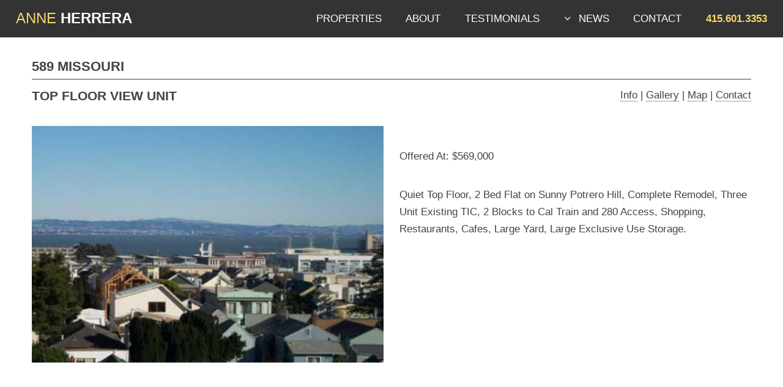

--- FILE ---
content_type: text/html; charset=UTF-8
request_url: https://anneherrera.com/property.php?listing=85
body_size: 2685
content:
<!DOCTYPE HTML>
<html lang="en">
	<head>
		<title>589 MISSOURI - Anne Herrera - Realtor - San Francisco</title>
		<meta charset="utf-8" />
		<meta name="viewport" content="width=device-width, initial-scale=1" />
		<!--[if lte IE 8]><script src="assets/js/ie/html5shiv.js"></script><![endif]-->
		<link rel="stylesheet" href="assets/css/main.css" />
		<!--[if lte IE 8]><link rel="stylesheet" href="assets/css/ie8.css" /><![endif]-->
		<!--[if lte IE 9]><link rel="stylesheet" href="assets/css/ie9.css" /><![endif]-->
		<noscript><link rel="stylesheet" href="assets/css/noscript.css" /></noscript>
                <style>
                    /* responsive video wrappper */
                    .video-wrapper {
                            position: relative;
                            padding-bottom: 56.25%; /* 16:9 */
                            padding-top: 25px;
                            height: 0;
                            width: 100%;
                            margin-bottom: 2em;
                    }
                    .video-wrapper iframe {
                            position: absolute;
                            top: 0;
                            left: 0;
                            width: 100%;
                            height: 100%;
                    }
                    ul#features-list, ul.showings-list {
                        list-style-type: square;
                    }
                </style>
        
	</head>
	<body>
    <nav class="ada-link-wrapper ada-content">
        <a class="skip-to-content-link" href="#nav">Skip to menu</a>
        <a class="skip-to-content-link" href="#main">Skip to content</a>
        <a class="skip-to-content-link" href="#footer">Skip to footer</a>
    </nav>

    <!-- Header -->
			<header id="header">
				<h1><a href="index.php"><span style="color: #f9d66c;">Anne</span> Herrera</a></h1>
				<nav id="nav">
					<ul>
						<li><a href="properties.php">Properties</a></li>

						<li><a href="about.php">About</a></li>

						<li><a href="testimonials.php">Testimonials</a></li>


						<li><a href="#" class="submenu fa-angle-down" role="button">News</a>

							<ul>

								<li><a href="notes.php">Notes From The Field</a></li>

								<li><a href="market_insights.php">Market Insights</a></li>

							</ul>

						</li>

						<li><a href="about.php#contact">Contact</a></li>

						<li><a href="#" role="button"><span id="hdr_phone">415.601.3353</span></a></li>

					</ul>
				</nav>
			</header>

		<!-- Main -->
			<section id="main" class="wrapper" role="main">
				<div class="inner">

					<header class="major" style="display: block; margin-top: -2em; margin-bottom: 2em;">
                                            <h2 style="font-family: arial, sans-serif; padding-bottom: .35em; margin-bottom: .5em;">589 MISSOURI</h2>
                                            <h3 style="font-family: arial, sans-serif; font-size: 1.2em; float: left; margin: 0; padding: 0;">Top Floor View Unit</h3>

<p style="margin: 0; float: right;"><a href="#" class="show-listing-info">Info</a> | <a href="#" class="show-listing-photos">Gallery</a> | <a href="https://www.google.com/maps/place/589+Missouri+San+Francisco+CA" target="_blank" aria-label="link text - new window">Map</a> | <a class="inquire-link" href="#">Contact</a></p><div style="clear: both;"></div>                                        </header>

					<!-- Content -->
                                            <div class="content">

                                                <div id="listing-info-wrapper" class="row">
                                                    <div id="main-image-wrapper" class="6u 12u">

<a href="#" class="image fit main show-listing-photos" data-listing="85"><img src="images/listing_images/originals/listing_85/image_1.jpg?t=2017-03-07 10:43:44" alt="589 Missouri Image 1" /></a>
                                                    </div>
                                                    <div class="6u 12u">

                                                    <div id="short-desc-wrapper">

                                                        <p></p>
							<p>Offered At: $569,000</p>
                                                        <p>Quiet Top Floor, 2 Bed Flat on Sunny Potrero Hill, Complete Remodel, Three Unit Existing TIC, 2 Blocks to Cal Train and 280 Access, Shopping, Restaurants, Cafes, Large Yard, Large Exclusive Use Storage.</p>
                                                    </div>
                                                    </div>




                                                </div> <!-- end of info -->

                                                <div id="listing-image-wrapper">

                                                    <div class="image main"><img src="images/listing_images/originals/listing_85/image_1.jpg?t=2017-03-07 10:43:44" alt="589 Missouri Image 1"/></div>

                                                </div> <!-- end of images -->

                                            </div>


                                </div>

			</section>

		<!-- Contact -->
			<section id="contact" class="wrapper split">
				<div class="inner">
					<section>
						<h2>Send Anne a message</h2>
						<form method="post" action="process_contact_form.php">
							<div class="row uniform">
								<div class="6u 12u$(large) 6u(medium) 12u$(xsmall)">
									<label for="name">Name</label>
									<input type="text" name="name" id="name" />
								</div>
								<div class="6u$ 12u$(large) 6u$(medium) 12u$(xsmall)">
									<label for="email">Email</label>
                                                                        <input type="email" name="email" id="email" />
                                                                        <input type="email" name="email_addresses" id="email_addresses" aria-label="spam honeypot" />
								</div>
								<div class="12u$">
									<label for="message">Message</label>
									<textarea name="message" id="message" rows="5">RE: 589 Missouri</textarea>
								</div>
								<div class="12u$">
									<ul class="actions">
										<li><input type="submit" value="Send Message" class="special" /></li>
                                    </ul>
								</div>
							</div>
						</form>
					</section>
					<section>
						<h2>Other ways to reach Anne</h2>
						<ul class="bulleted-icons">
							<li>
								<span class="icon-wrapper"><a href="mailto:Anne.Herrera@Sothebyshomes.com"><span class="icon fa-envelope"></span></a></span>
								<h3 style="display: block; padding-top:11px;"><a href="mailto:Anne.Herrera@Sothebyshomes.com">Email</a></h3>
							</li>

							<li>
								<span class="icon-wrapper"><a href="https://goo.gl/WcykNI" target="_blank" aria-label="link text - new window"><span class="icon fa-facebook" style="color: white; background-color: #3c5a96;"></span></a></span>
								<h3 style="display: block; padding-top:11px;"><a href="https://goo.gl/WcykNI" target="_blank" aria-label="link text - new window">Facebook</a></h3>
							</li>
							<li>
								<span class="icon-wrapper"><span class="icon fa-home"></span></span>
								<h3 style="display: block; padding-top:11px;">Mailing Address</h3>
								<p>
Anne Herrera<br>
Sotheby's International Realty<br>
117 Greenwich Street<br>
San Francisco, CA 94111

								</p>
							</li>
							<li>
								<span class="icon-wrapper"><a href="https://goo.gl/YqiZ7h" target="_blank" aria-label="link text - new window"><span class="icon fa-linkedin" style="color: white; background-color: #208ac4;"></span></a></span>
								<h3 style="display: block; padding-top:11px;"><a href="https://goo.gl/YqiZ7h" target="_blank" aria-label="link text - new window">LinkedIn</a></h3>
							</li>
						</ul>
					</section>
				</div>
			</section>

		<!-- Footer -->
			<footer id="footer">
				<div class="inner">
                                    <p class="copyright"><a class="login-link" href="listing-manager/login.php">&copy;</a> 2026 Anne Herrera. DRE# 014135623. All rights reserved.</p>
                    <p><a href="/sitemap.xml">site map</a> | <a href="/contrast_high.php" aria-label="View high contrast mode">view high contrast mode</a></p>

				</div>
			</footer>

		<!-- Scripts -->
			<script src="assets/js/jquery.min.js"></script>
			<script src="assets/js/jquery.dropotron.min.js"></script>
			<script src="assets/js/jquery.scrollex.min.js"></script>
			<script src="assets/js/skel.min.js"></script>
			<script src="assets/js/util.js"></script>
			<!--[if lte IE 8]><script src="assets/js/ie/respond.min.js"></script><![endif]-->
			<script src="assets/js/main.js"></script>
                        <script src="assets/js/property_details.js"></script>


    <script>
        function stopVideo() {
            return;
        }
    </script>

	</body>
</html>


--- FILE ---
content_type: text/javascript
request_url: https://anneherrera.com/assets/js/main.js
body_size: 2090
content:
/*
	Slate by Pixelarity
	pixelarity.com @pixelarity
	License: pixelarity.com/license
*/


var settings = {

	banner: {

		// Indicators (= the clickable dots at the bottom).
			indicators: true,

		// Transition speed (in ms)
		// For timing purposes only. It *must* match the transition speed of "#banner > article".
			speed: 1500,

		// Transition delay (in ms)
			delay: 9000,

		// Parallax intensity (between 0 and 1; higher = more intense, lower = less intense; 0 = off)
			parallax: 0.25

	}

};

(function($) {

	skel.breakpoints({
		xlarge:	'(max-width: 1680px)',
		large:	'(max-width: 1280px)',
		medium:	'(max-width: 980px)',
		small:	'(max-width: 736px)',
		xsmall:	'(max-width: 480px)'
	});

	/**
	 * Applies parallax scrolling to an element's background image.
	 * @return {jQuery} jQuery object.
	 */
	$.fn._parallax = (skel.vars.browser == 'ie' || skel.vars.mobile) ? function() { return $(this) } : function(intensity) {

		var	$window = $(window),
			$this = $(this);

		if (this.length == 0 || intensity === 0)
			return $this;

		if (this.length > 1) {

			for (var i=0; i < this.length; i++)
				$(this[i])._parallax(intensity);

			return $this;

		}

		if (!intensity)
			intensity = 0.25;

		$this.each(function() {

			var $t = $(this),
				on, off;

			on = function() {

				$t.css('background-position', 'center 100%, center 100%, center 0px');

				$window
					.on('scroll._parallax', function() {

						var pos = parseInt($window.scrollTop()) - parseInt($t.position().top);

						$t.css('background-position', 'bottom ' + (pos * (-1 * intensity)) + 'px');

					});

			};

			off = function() {

				$t
					.css('background-position', '');

				$window
					.off('scroll._parallax');

			};

			skel.on('change', function() {

				if (skel.breakpoint('medium').active)
					(off)();
				else
					(on)();

			});

		});

		$window
			.off('load._parallax resize._parallax')
			.on('load._parallax resize._parallax', function() {
				$window.trigger('scroll');
			});

		return $(this);

	};

	/**
	 * Custom banner slider for Slate.
	 * @return {jQuery} jQuery object.
	 */
	$.fn._slider = function(options) {

		var	$window = $(window),
			$this = $(this);

		if (this.length == 0)
			return $this;

		if (this.length > 1) {

			for (var i=0; i < this.length; i++)
				$(this[i])._slider(options);

			return $this;

		}

		// Vars.
			var	current = 0, pos = 0, lastPos = 0,
				slides = [], indicators = [],
				$indicators,
				$slides = $this.children('article'),
				intervalId,
				isLocked = false,
				i = 0;

		// Turn off indicators if we only have one slide.
			if ($slides.length == 1)
				options.indicators = false;

		// Functions.
			$this._switchTo = function(x, stop) {

				if (isLocked || pos == x)
					return;

				isLocked = true;

				if (stop)
					window.clearInterval(intervalId);

				// Update positions.
					lastPos = pos;
					pos = x;

				// Hide last slide.
					slides[lastPos].removeClass('top');

					if (options.indicators)
						indicators[lastPos].removeClass('visible');

				// Show new slide.
					slides[pos].addClass('visible').addClass('top');

					if (options.indicators)
						indicators[pos].addClass('visible');

				// Finish hiding last slide after a short delay.
					window.setTimeout(function() {

						slides[lastPos].addClass('instant').removeClass('visible');

						window.setTimeout(function() {

							slides[lastPos].removeClass('instant');
							isLocked = false;

						}, 100);

					}, options.speed);

			};

		// Indicators.
			if (options.indicators)
				$indicators = $('<ul class="indicators"></ul>').appendTo($this);

		// Slides.
			$slides
				.each(function() {

					var $slide = $(this),
						$img = $slide.find('img');

					// Slide.
						$slide
							.css('background-image', 'url("' + $img.attr('src') + '")')
							.css('background-position', ($slide.data('position') ? $slide.data('position') : 'center'));

					// Add to slides.
						slides.push($slide);

					// Indicators.
						if (options.indicators) {

							var $indicator_li = $('<li>' + i + '</li>').appendTo($indicators);

							// Indicator.
								$indicator_li
									.data('index', i)
									.on('click', function() {
										$this._switchTo($(this).data('index'), true);
									});

							// Add to indicators.
								indicators.push($indicator_li);

						}

					i++;

				})
				._parallax(options.parallax);

		// Initial slide.
			slides[pos].addClass('visible').addClass('top');

			if (options.indicators)
				indicators[pos].addClass('visible');

		// Bail if we only have a single slide.
			if (slides.length == 1)
				return;

		// Main loop.
			intervalId = window.setInterval(function() {

				current++;

				if (current >= slides.length)
					current = 0;

				$this._switchTo(current);

			}, options.delay);

	};

	$(function() {

		var	$window = $(window),
			$body = $('body'),
			$header = $('#header'),
			$banner = $('#banner');

		// Disable animations/transitions until the page has loaded.
			$body.addClass('is-loading');

			$window.on('load', function() {
				window.setTimeout(function() {
					$body.removeClass('is-loading');
				}, 100);
			});

		// Mobile?
			if (skel.vars.mobile)
				$body.addClass('is-mobile');
			else
				skel
					.on('-medium !medium', function() {
						$body.removeClass('is-mobile');
					})
					.on('+medium', function() {
						$body.addClass('is-mobile');
					});

		// Fix: Placeholder polyfill.
			$('form').placeholder();

		// Fix: Post wrapping on IE<10.
			if (skel.vars.IEVersion < 10)
				$('.posts > .post:nth-child(3n + 1)')
					.addClass('first');

		// Prioritize "important" elements on medium.
			skel.on('+medium -medium', function() {
				$.prioritize(
					'.important\\28 medium\\29',
					skel.breakpoint('medium').active
				);
			});

		// Dropdowns.
			$('#nav > ul').dropotron({
				alignment: 'center',
				hideDelay: 400
			});

		// Header.
			if (skel.vars.IEVersion < 9)
				$header.removeClass('alt');

			if ($banner.length > 0
			&&	$header.hasClass('alt')) {

				$window.on('resize', function() { $window.trigger('scroll'); });

				$banner.scrollex({
					bottom:		$header.outerHeight(),
					terminate:	function() { $header.removeClass('alt'); },
					enter:		function() { $header.addClass('alt'); },
					leave:		function() { $header.removeClass('alt'); $header.addClass('reveal'); }
				});

			}

		// Banner.
			$banner._slider(settings.banner);

		// Off-Canvas Navigation.

			// Navigation Panel Toggle.
				$('<a href="#navPanel" class="navPanelToggle"></a>')
					.appendTo($header);

			// Navigation Panel.
				$(
					'<div id="navPanel">' +
						'<nav>' +
							$('#nav').navList() +
						'</nav>' +
						'<a href="#navPanel" class="close"></a>' +
					'</div>'
				)
					.appendTo($body)
					.panel({
						delay: 500,
						hideOnClick: true,
						hideOnSwipe: true,
						resetScroll: true,
						resetForms: true,
						side: 'right'
					});

			// Fix: Remove transitions on WP<10 (poor/buggy performance).
				if (skel.vars.os == 'wp' && skel.vars.osVersion < 10)
					$('#navPanel')
						.css('transition', 'none');

	});

})(jQuery);


--- FILE ---
content_type: text/javascript
request_url: https://anneherrera.com/assets/js/property_details.js
body_size: 1506
content:
/* 
 * Property Details JavaScript
 * 
 * @author Alex Fraundorf - AlexFraundorf.com - SnapProgramming.com
 * @version 02/03/2017
 * @since 08/28/2016
 */


/* EVENT HANDLERS =================================================================================================== */

$(document.body).on('click', '.show-listing-info', function(e){
    
    e.preventDefault();
    
    showListingInfo();

});

$(document.body).on('click', '.show-listing-photos', function(e){
    
    e.preventDefault();
    
    stopVideo();
    
    showListingPhotos();

});

$(document.body).on('click', '.show-listing-video', function(e){
    
    e.preventDefault();

    showListingVideo();

});

$(document.body).on('click', '.map-link', function(e){
    
    stopVideo();

});

$(document.body).on('click', '.inquire-link', function(e){
    
    e.preventDefault();
    
    stopVideo();

    scrollToInquireForm();

});

$(document.body).on('click', '#show-more-info-control', function(e){
    
    e.preventDefault();
    
    $('#short-desc-wrapper').slideUp('slow');
    $('#full-desc-wrapper').slideDown('slow');
    
});

$(document.body).on('click', '#show-less-info-control', function(e){
    
    e.preventDefault();
    
    $('#short-desc-wrapper').slideDown('slow');
    $('#full-desc-wrapper').slideUp('slow');
    //$("html, body").animate({ scrollTop: 0 }, "slow");
    
});

/* FUNCTIONS ======================================================================================================== */


function showListingInfo() {
    $('#listing-image-wrapper').slideUp('slow');
    $('#listing-video-wrapper').slideUp('slow');
    $('#listing-info-wrapper').slideDown('slow');
    $("html, body").animate({ scrollTop: 0 }, "slow");
}


function showListingPhotos() {
    $('#listing-info-wrapper').slideUp('slow');
    $('#listing-video-wrapper').slideUp('slow');
    $('#listing-image-wrapper').slideDown('slow');
    $("html, body").animate({ scrollTop: 0 }, "slow");
}


function showListingVideo() {
    $('#listing-info-wrapper').slideUp('slow');
    $('#listing-image-wrapper').slideUp('slow');
    $('#listing-video-wrapper').slideDown('slow');
    $("html, body").animate({ scrollTop: 0 }, "slow");
}


function scrollToInquireForm() {
    $('html, body').scrollTo('#contact', {duration: 750});
}


$.fn.scrollTo = function( target, options, callback ){
  if(typeof options === 'function' && arguments.length === 2){ callback = options; options = target; }
  var settings = $.extend({
    scrollTarget  : target,
    offsetTop     : 50,
    duration      : 500,
    easing        : 'swing'
  }, options);
  return this.each(function(){
    var scrollPane = $(this);
    var scrollTarget = (typeof settings.scrollTarget === "number") ? settings.scrollTarget : $(settings.scrollTarget);
    var scrollY = (typeof scrollTarget === "number") ? scrollTarget : scrollTarget.offset().top + scrollPane.scrollTop() - parseInt(settings.offsetTop);
    scrollPane.animate({scrollTop : scrollY }, parseInt(settings.duration), settings.easing, function(){
      if (typeof callback === 'function') { callback.call(this); }
    });
  });
};


/* READY ======================================================================================================== */

$( document ).ready(function() {
   
    //showListingInfo();
    $('#listing-image-wrapper').hide();
    $('#listing-video-wrapper').hide();
    
    // get the height of the top menu
    //var headerHeight = $('#header').outerHeight();
    //console.log('Header height: ' + headerHeight);
    
    // set up the sticky header
    //$('#sticky-menu').sticky({topSpacing: (headerHeight - 5), zIndex: 1});
    //$('#sticky-menu').stick_in_parent();
    
    // check for a goto value in the query string
    var goto = getParameterByName('goto');
    if(goto) {
        if(goto === 'gallery') {
            showListingPhotos();
        }
        else if(goto === 'inquire') {
            scrollToInquireForm();
        }
    }
    
    
});


// Fluid width on youtube videos
// By Chris Coyier & tweaked by Mathias Bynens
$(function() {

        var padding = parseInt($('#inner').css('padding-left').replace('px', '')) 
                + parseInt($('#inner').css('padding-right').replace('px', ''));
        //console.log(padding);
        var videoWidth = $('#inner').innerWidth() - padding;
        
	// Find all YouTube videos
	var $allVideos = $("iframe[src^='http://www.youtube.com']");

	    // The element that is fluid width
	    //$fluidEl = $("body");

	// Figure out and save aspect ratio for each video
	$allVideos.each(function() {

		$(this)
			.data('aspectRatio', this.height / this.width)
			
			// and remove the hard coded width/height
			.removeAttr('height')
			.removeAttr('width');

	});

	// When the window is resized
	// (You'll probably want to debounce this)
	$(window).resize(function() {

		//var newWidth = $fluidEl.innerWidth();
		var newWidth = videoWidth;
		//console.log('new video width: ' + newWidth);
		console.log('new video width: ' + videoWidth);
                
		// Resize all videos according to their own aspect ratio
		$allVideos.each(function() {
                    
			var $el = $(this);
			$el
				.width(newWidth)
				.height(newWidth * $el.data('aspectRatio'));

		});

	// Kick off one resize to fix all videos on page load
	}).resize();

});


// http://stackoverflow.com/questions/901115/how-can-i-get-query-string-values-in-javascript
function getParameterByName(name, url) {
    if (!url) url = window.location.href;
    name = name.replace(/[\[\]]/g, "\\$&");
    var regex = new RegExp("[?&]" + name + "(=([^&#]*)|&|#|$)"),
        results = regex.exec(url);
    if (!results) return null;
    if (!results[2]) return '';
    return decodeURIComponent(results[2].replace(/\+/g, " "));
}